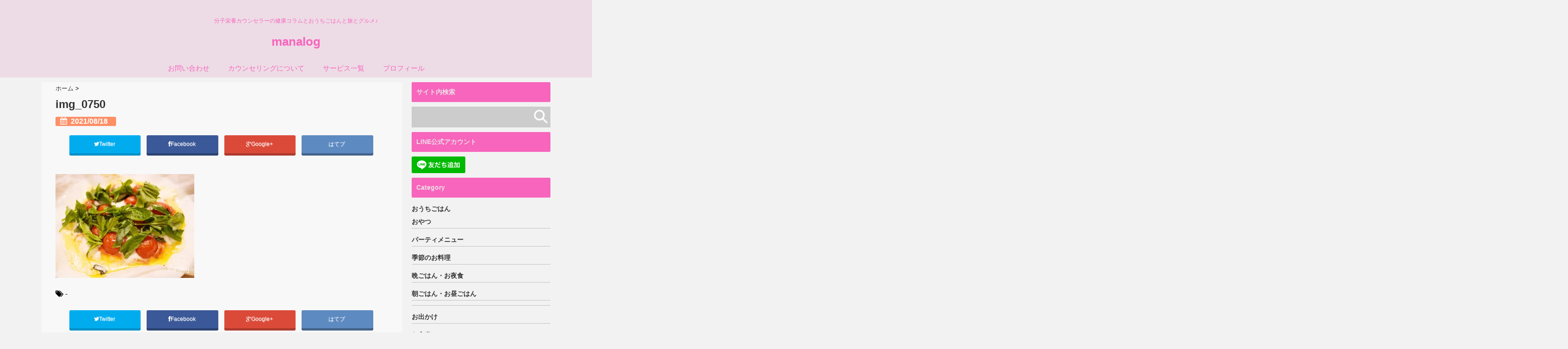

--- FILE ---
content_type: text/html; charset=UTF-8
request_url: https://mana-planet.com/dinner-2021aug15/img_0750/
body_size: 16307
content:
<!DOCTYPE html>
<!--[if lt IE 7]> <html class="ie6" dir="ltr" lang="ja" prefix="og: https://ogp.me/ns#"> <![endif]-->
<!--[if IE 7]> <html class="i7" dir="ltr" lang="ja" prefix="og: https://ogp.me/ns#"> <![endif]-->
<!--[if IE 8]> <html class="ie" dir="ltr" lang="ja" prefix="og: https://ogp.me/ns#"> <![endif]-->
<!--[if gt IE 8]><!--> <html dir="ltr" lang="ja" prefix="og: https://ogp.me/ns#"> <!--<![endif]-->
<head>
	<!-- Google Tag Manager -->
<script>(function(w,d,s,l,i){w[l]=w[l]||[];w[l].push({'gtm.start':
new Date().getTime(),event:'gtm.js'});var f=d.getElementsByTagName(s)[0],
j=d.createElement(s),dl=l!='dataLayer'?'&l='+l:'';j.async=true;j.src=
'https://www.googletagmanager.com/gtm.js?id='+i+dl;f.parentNode.insertBefore(j,f);
})(window,document,'script','dataLayer','GTM-N9PDWPH');</script>
<!-- End Google Tag Manager -->
	<script async src="//pagead2.googlesyndication.com/pagead/js/adsbygoogle.js"></script>
<script>
     (adsbygoogle = window.adsbygoogle || []).push({
          google_ad_client: "ca-pub-4808122680325123",
          enable_page_level_ads: true
     });
</script>
<meta charset="UTF-8" />
<meta name="viewport" content="width=device-width,initial-scale=1.0,user-scalable=no">
<meta name="format-detection" content="telephone=no" />

<link rel="stylesheet" href="https://mana-planet.com/wp-content/themes/giraffe/css/normalize.css">
<link rel="stylesheet" href="https://mana-planet.com/wp-content/themes/giraffe-child/style.css" type="text/css" media="screen" />
<link rel="alternate" type="application/rss+xml" title="manalog RSS Feed" href="https://mana-planet.com/feed/" />
<link rel="pingback" href="https://mana-planet.com/xmlrpc.php" />
<link href="//netdna.bootstrapcdn.com/font-awesome/4.0.3/css/font-awesome.css" rel="stylesheet">
<link rel="stylesheet" type="text/css" href="https://mana-planet.com/wp-content/themes/giraffe/css/animate.css">
<!--[if lt IE 9]>
<script src="https://css3-mediaqueries-js.googlecode.com/svn/trunk/css3-mediaqueries.js"></script>
<script src="https://mana-planet.com/wp-content/themes/giraffe/js/html5shiv.js"></script>
<![endif]-->

		<!-- All in One SEO 4.7.6 - aioseo.com -->
		<title>img_0750 | manalog</title>
	<meta name="robots" content="max-snippet:-1, max-image-preview:large, max-video-preview:-1" />
	<meta name="author" content="mana"/>
	<link rel="canonical" href="https://mana-planet.com/dinner-2021aug15/img_0750/" />
	<meta name="generator" content="All in One SEO (AIOSEO) 4.7.6" />
		<meta property="og:locale" content="ja_JP" />
		<meta property="og:site_name" content="manalog" />
		<meta property="og:type" content="article" />
		<meta property="og:title" content="img_0750 | manalog" />
		<meta property="og:url" content="https://mana-planet.com/dinner-2021aug15/img_0750/" />
		<meta property="article:published_time" content="2021-08-18T07:20:41+00:00" />
		<meta property="article:modified_time" content="2021-08-18T08:03:13+00:00" />
		<meta name="twitter:card" content="summary_large_image" />
		<meta name="twitter:title" content="img_0750 | manalog" />
		<meta name="google" content="nositelinkssearchbox" />
		<script type="application/ld+json" class="aioseo-schema">
			{"@context":"https:\/\/schema.org","@graph":[{"@type":"BreadcrumbList","@id":"https:\/\/mana-planet.com\/dinner-2021aug15\/img_0750\/#breadcrumblist","itemListElement":[{"@type":"ListItem","@id":"https:\/\/mana-planet.com\/#listItem","position":1,"name":"\u5bb6","item":"https:\/\/mana-planet.com\/","nextItem":{"@type":"ListItem","@id":"https:\/\/mana-planet.com\/dinner-2021aug15\/img_0750\/#listItem","name":"img_0750"}},{"@type":"ListItem","@id":"https:\/\/mana-planet.com\/dinner-2021aug15\/img_0750\/#listItem","position":2,"name":"img_0750","previousItem":{"@type":"ListItem","@id":"https:\/\/mana-planet.com\/#listItem","name":"\u5bb6"}}]},{"@type":"ItemPage","@id":"https:\/\/mana-planet.com\/dinner-2021aug15\/img_0750\/#itempage","url":"https:\/\/mana-planet.com\/dinner-2021aug15\/img_0750\/","name":"img_0750 | manalog","inLanguage":"ja","isPartOf":{"@id":"https:\/\/mana-planet.com\/#website"},"breadcrumb":{"@id":"https:\/\/mana-planet.com\/dinner-2021aug15\/img_0750\/#breadcrumblist"},"author":{"@id":"https:\/\/mana-planet.com\/author\/manaplanets\/#author"},"creator":{"@id":"https:\/\/mana-planet.com\/author\/manaplanets\/#author"},"datePublished":"2021-08-18T16:20:41+09:00","dateModified":"2021-08-18T17:03:13+09:00"},{"@type":"Organization","@id":"https:\/\/mana-planet.com\/#organization","name":"manalog","description":"\u5206\u5b50\u6804\u990a\u30ab\u30a6\u30f3\u30bb\u30e9\u30fc\u306e\u5065\u5eb7\u30b3\u30e9\u30e0\u3068\u304a\u3046\u3061\u3054\u306f\u3093\u3068\u65c5\u3068\u30b0\u30eb\u30e1\u266a","url":"https:\/\/mana-planet.com\/"},{"@type":"Person","@id":"https:\/\/mana-planet.com\/author\/manaplanets\/#author","url":"https:\/\/mana-planet.com\/author\/manaplanets\/","name":"mana","image":{"@type":"ImageObject","@id":"https:\/\/mana-planet.com\/dinner-2021aug15\/img_0750\/#authorImage","url":"https:\/\/secure.gravatar.com\/avatar\/31b7d40ec92762af595e759cb24a588c?s=96&d=mm&r=g","width":96,"height":96,"caption":"mana"}},{"@type":"WebSite","@id":"https:\/\/mana-planet.com\/#website","url":"https:\/\/mana-planet.com\/","name":"manalog","description":"\u5206\u5b50\u6804\u990a\u30ab\u30a6\u30f3\u30bb\u30e9\u30fc\u306e\u5065\u5eb7\u30b3\u30e9\u30e0\u3068\u304a\u3046\u3061\u3054\u306f\u3093\u3068\u65c5\u3068\u30b0\u30eb\u30e1\u266a","inLanguage":"ja","publisher":{"@id":"https:\/\/mana-planet.com\/#organization"}}]}
		</script>
		<!-- All in One SEO -->

<link rel='dns-prefetch' href='//webfonts.xserver.jp' />
<link rel='dns-prefetch' href='//ajax.googleapis.com' />
<link rel='dns-prefetch' href='//secure.gravatar.com' />
<link rel='dns-prefetch' href='//www.googletagmanager.com' />
<link rel='dns-prefetch' href='//stats.wp.com' />
<link rel='dns-prefetch' href='//v0.wordpress.com' />
<link rel='dns-prefetch' href='//widgets.wp.com' />
<link rel='dns-prefetch' href='//s0.wp.com' />
<link rel='dns-prefetch' href='//0.gravatar.com' />
<link rel='dns-prefetch' href='//1.gravatar.com' />
<link rel='dns-prefetch' href='//2.gravatar.com' />
<link rel='dns-prefetch' href='//i0.wp.com' />
<link rel='dns-prefetch' href='//c0.wp.com' />
<link rel='dns-prefetch' href='//pagead2.googlesyndication.com' />
<script type="text/javascript">
/* <![CDATA[ */
window._wpemojiSettings = {"baseUrl":"https:\/\/s.w.org\/images\/core\/emoji\/15.0.3\/72x72\/","ext":".png","svgUrl":"https:\/\/s.w.org\/images\/core\/emoji\/15.0.3\/svg\/","svgExt":".svg","source":{"concatemoji":"https:\/\/mana-planet.com\/wp-includes\/js\/wp-emoji-release.min.js?ver=6.5.7"}};
/*! This file is auto-generated */
!function(i,n){var o,s,e;function c(e){try{var t={supportTests:e,timestamp:(new Date).valueOf()};sessionStorage.setItem(o,JSON.stringify(t))}catch(e){}}function p(e,t,n){e.clearRect(0,0,e.canvas.width,e.canvas.height),e.fillText(t,0,0);var t=new Uint32Array(e.getImageData(0,0,e.canvas.width,e.canvas.height).data),r=(e.clearRect(0,0,e.canvas.width,e.canvas.height),e.fillText(n,0,0),new Uint32Array(e.getImageData(0,0,e.canvas.width,e.canvas.height).data));return t.every(function(e,t){return e===r[t]})}function u(e,t,n){switch(t){case"flag":return n(e,"\ud83c\udff3\ufe0f\u200d\u26a7\ufe0f","\ud83c\udff3\ufe0f\u200b\u26a7\ufe0f")?!1:!n(e,"\ud83c\uddfa\ud83c\uddf3","\ud83c\uddfa\u200b\ud83c\uddf3")&&!n(e,"\ud83c\udff4\udb40\udc67\udb40\udc62\udb40\udc65\udb40\udc6e\udb40\udc67\udb40\udc7f","\ud83c\udff4\u200b\udb40\udc67\u200b\udb40\udc62\u200b\udb40\udc65\u200b\udb40\udc6e\u200b\udb40\udc67\u200b\udb40\udc7f");case"emoji":return!n(e,"\ud83d\udc26\u200d\u2b1b","\ud83d\udc26\u200b\u2b1b")}return!1}function f(e,t,n){var r="undefined"!=typeof WorkerGlobalScope&&self instanceof WorkerGlobalScope?new OffscreenCanvas(300,150):i.createElement("canvas"),a=r.getContext("2d",{willReadFrequently:!0}),o=(a.textBaseline="top",a.font="600 32px Arial",{});return e.forEach(function(e){o[e]=t(a,e,n)}),o}function t(e){var t=i.createElement("script");t.src=e,t.defer=!0,i.head.appendChild(t)}"undefined"!=typeof Promise&&(o="wpEmojiSettingsSupports",s=["flag","emoji"],n.supports={everything:!0,everythingExceptFlag:!0},e=new Promise(function(e){i.addEventListener("DOMContentLoaded",e,{once:!0})}),new Promise(function(t){var n=function(){try{var e=JSON.parse(sessionStorage.getItem(o));if("object"==typeof e&&"number"==typeof e.timestamp&&(new Date).valueOf()<e.timestamp+604800&&"object"==typeof e.supportTests)return e.supportTests}catch(e){}return null}();if(!n){if("undefined"!=typeof Worker&&"undefined"!=typeof OffscreenCanvas&&"undefined"!=typeof URL&&URL.createObjectURL&&"undefined"!=typeof Blob)try{var e="postMessage("+f.toString()+"("+[JSON.stringify(s),u.toString(),p.toString()].join(",")+"));",r=new Blob([e],{type:"text/javascript"}),a=new Worker(URL.createObjectURL(r),{name:"wpTestEmojiSupports"});return void(a.onmessage=function(e){c(n=e.data),a.terminate(),t(n)})}catch(e){}c(n=f(s,u,p))}t(n)}).then(function(e){for(var t in e)n.supports[t]=e[t],n.supports.everything=n.supports.everything&&n.supports[t],"flag"!==t&&(n.supports.everythingExceptFlag=n.supports.everythingExceptFlag&&n.supports[t]);n.supports.everythingExceptFlag=n.supports.everythingExceptFlag&&!n.supports.flag,n.DOMReady=!1,n.readyCallback=function(){n.DOMReady=!0}}).then(function(){return e}).then(function(){var e;n.supports.everything||(n.readyCallback(),(e=n.source||{}).concatemoji?t(e.concatemoji):e.wpemoji&&e.twemoji&&(t(e.twemoji),t(e.wpemoji)))}))}((window,document),window._wpemojiSettings);
/* ]]> */
</script>
<style id='wp-emoji-styles-inline-css' type='text/css'>

	img.wp-smiley, img.emoji {
		display: inline !important;
		border: none !important;
		box-shadow: none !important;
		height: 1em !important;
		width: 1em !important;
		margin: 0 0.07em !important;
		vertical-align: -0.1em !important;
		background: none !important;
		padding: 0 !important;
	}
</style>
<link rel='stylesheet' id='wp-block-library-css' href='https://c0.wp.com/c/6.5.7/wp-includes/css/dist/block-library/style.min.css' type='text/css' media='all' />
<link rel='stylesheet' id='mediaelement-css' href='https://c0.wp.com/c/6.5.7/wp-includes/js/mediaelement/mediaelementplayer-legacy.min.css' type='text/css' media='all' />
<link rel='stylesheet' id='wp-mediaelement-css' href='https://c0.wp.com/c/6.5.7/wp-includes/js/mediaelement/wp-mediaelement.min.css' type='text/css' media='all' />
<style id='jetpack-sharing-buttons-style-inline-css' type='text/css'>
.jetpack-sharing-buttons__services-list{display:flex;flex-direction:row;flex-wrap:wrap;gap:0;list-style-type:none;margin:5px;padding:0}.jetpack-sharing-buttons__services-list.has-small-icon-size{font-size:12px}.jetpack-sharing-buttons__services-list.has-normal-icon-size{font-size:16px}.jetpack-sharing-buttons__services-list.has-large-icon-size{font-size:24px}.jetpack-sharing-buttons__services-list.has-huge-icon-size{font-size:36px}@media print{.jetpack-sharing-buttons__services-list{display:none!important}}.editor-styles-wrapper .wp-block-jetpack-sharing-buttons{gap:0;padding-inline-start:0}ul.jetpack-sharing-buttons__services-list.has-background{padding:1.25em 2.375em}
</style>
<style id='classic-theme-styles-inline-css' type='text/css'>
/*! This file is auto-generated */
.wp-block-button__link{color:#fff;background-color:#32373c;border-radius:9999px;box-shadow:none;text-decoration:none;padding:calc(.667em + 2px) calc(1.333em + 2px);font-size:1.125em}.wp-block-file__button{background:#32373c;color:#fff;text-decoration:none}
</style>
<style id='global-styles-inline-css' type='text/css'>
body{--wp--preset--color--black: #000000;--wp--preset--color--cyan-bluish-gray: #abb8c3;--wp--preset--color--white: #ffffff;--wp--preset--color--pale-pink: #f78da7;--wp--preset--color--vivid-red: #cf2e2e;--wp--preset--color--luminous-vivid-orange: #ff6900;--wp--preset--color--luminous-vivid-amber: #fcb900;--wp--preset--color--light-green-cyan: #7bdcb5;--wp--preset--color--vivid-green-cyan: #00d084;--wp--preset--color--pale-cyan-blue: #8ed1fc;--wp--preset--color--vivid-cyan-blue: #0693e3;--wp--preset--color--vivid-purple: #9b51e0;--wp--preset--gradient--vivid-cyan-blue-to-vivid-purple: linear-gradient(135deg,rgba(6,147,227,1) 0%,rgb(155,81,224) 100%);--wp--preset--gradient--light-green-cyan-to-vivid-green-cyan: linear-gradient(135deg,rgb(122,220,180) 0%,rgb(0,208,130) 100%);--wp--preset--gradient--luminous-vivid-amber-to-luminous-vivid-orange: linear-gradient(135deg,rgba(252,185,0,1) 0%,rgba(255,105,0,1) 100%);--wp--preset--gradient--luminous-vivid-orange-to-vivid-red: linear-gradient(135deg,rgba(255,105,0,1) 0%,rgb(207,46,46) 100%);--wp--preset--gradient--very-light-gray-to-cyan-bluish-gray: linear-gradient(135deg,rgb(238,238,238) 0%,rgb(169,184,195) 100%);--wp--preset--gradient--cool-to-warm-spectrum: linear-gradient(135deg,rgb(74,234,220) 0%,rgb(151,120,209) 20%,rgb(207,42,186) 40%,rgb(238,44,130) 60%,rgb(251,105,98) 80%,rgb(254,248,76) 100%);--wp--preset--gradient--blush-light-purple: linear-gradient(135deg,rgb(255,206,236) 0%,rgb(152,150,240) 100%);--wp--preset--gradient--blush-bordeaux: linear-gradient(135deg,rgb(254,205,165) 0%,rgb(254,45,45) 50%,rgb(107,0,62) 100%);--wp--preset--gradient--luminous-dusk: linear-gradient(135deg,rgb(255,203,112) 0%,rgb(199,81,192) 50%,rgb(65,88,208) 100%);--wp--preset--gradient--pale-ocean: linear-gradient(135deg,rgb(255,245,203) 0%,rgb(182,227,212) 50%,rgb(51,167,181) 100%);--wp--preset--gradient--electric-grass: linear-gradient(135deg,rgb(202,248,128) 0%,rgb(113,206,126) 100%);--wp--preset--gradient--midnight: linear-gradient(135deg,rgb(2,3,129) 0%,rgb(40,116,252) 100%);--wp--preset--font-size--small: 13px;--wp--preset--font-size--medium: 20px;--wp--preset--font-size--large: 36px;--wp--preset--font-size--x-large: 42px;--wp--preset--spacing--20: 0.44rem;--wp--preset--spacing--30: 0.67rem;--wp--preset--spacing--40: 1rem;--wp--preset--spacing--50: 1.5rem;--wp--preset--spacing--60: 2.25rem;--wp--preset--spacing--70: 3.38rem;--wp--preset--spacing--80: 5.06rem;--wp--preset--shadow--natural: 6px 6px 9px rgba(0, 0, 0, 0.2);--wp--preset--shadow--deep: 12px 12px 50px rgba(0, 0, 0, 0.4);--wp--preset--shadow--sharp: 6px 6px 0px rgba(0, 0, 0, 0.2);--wp--preset--shadow--outlined: 6px 6px 0px -3px rgba(255, 255, 255, 1), 6px 6px rgba(0, 0, 0, 1);--wp--preset--shadow--crisp: 6px 6px 0px rgba(0, 0, 0, 1);}:where(.is-layout-flex){gap: 0.5em;}:where(.is-layout-grid){gap: 0.5em;}body .is-layout-flex{display: flex;}body .is-layout-flex{flex-wrap: wrap;align-items: center;}body .is-layout-flex > *{margin: 0;}body .is-layout-grid{display: grid;}body .is-layout-grid > *{margin: 0;}:where(.wp-block-columns.is-layout-flex){gap: 2em;}:where(.wp-block-columns.is-layout-grid){gap: 2em;}:where(.wp-block-post-template.is-layout-flex){gap: 1.25em;}:where(.wp-block-post-template.is-layout-grid){gap: 1.25em;}.has-black-color{color: var(--wp--preset--color--black) !important;}.has-cyan-bluish-gray-color{color: var(--wp--preset--color--cyan-bluish-gray) !important;}.has-white-color{color: var(--wp--preset--color--white) !important;}.has-pale-pink-color{color: var(--wp--preset--color--pale-pink) !important;}.has-vivid-red-color{color: var(--wp--preset--color--vivid-red) !important;}.has-luminous-vivid-orange-color{color: var(--wp--preset--color--luminous-vivid-orange) !important;}.has-luminous-vivid-amber-color{color: var(--wp--preset--color--luminous-vivid-amber) !important;}.has-light-green-cyan-color{color: var(--wp--preset--color--light-green-cyan) !important;}.has-vivid-green-cyan-color{color: var(--wp--preset--color--vivid-green-cyan) !important;}.has-pale-cyan-blue-color{color: var(--wp--preset--color--pale-cyan-blue) !important;}.has-vivid-cyan-blue-color{color: var(--wp--preset--color--vivid-cyan-blue) !important;}.has-vivid-purple-color{color: var(--wp--preset--color--vivid-purple) !important;}.has-black-background-color{background-color: var(--wp--preset--color--black) !important;}.has-cyan-bluish-gray-background-color{background-color: var(--wp--preset--color--cyan-bluish-gray) !important;}.has-white-background-color{background-color: var(--wp--preset--color--white) !important;}.has-pale-pink-background-color{background-color: var(--wp--preset--color--pale-pink) !important;}.has-vivid-red-background-color{background-color: var(--wp--preset--color--vivid-red) !important;}.has-luminous-vivid-orange-background-color{background-color: var(--wp--preset--color--luminous-vivid-orange) !important;}.has-luminous-vivid-amber-background-color{background-color: var(--wp--preset--color--luminous-vivid-amber) !important;}.has-light-green-cyan-background-color{background-color: var(--wp--preset--color--light-green-cyan) !important;}.has-vivid-green-cyan-background-color{background-color: var(--wp--preset--color--vivid-green-cyan) !important;}.has-pale-cyan-blue-background-color{background-color: var(--wp--preset--color--pale-cyan-blue) !important;}.has-vivid-cyan-blue-background-color{background-color: var(--wp--preset--color--vivid-cyan-blue) !important;}.has-vivid-purple-background-color{background-color: var(--wp--preset--color--vivid-purple) !important;}.has-black-border-color{border-color: var(--wp--preset--color--black) !important;}.has-cyan-bluish-gray-border-color{border-color: var(--wp--preset--color--cyan-bluish-gray) !important;}.has-white-border-color{border-color: var(--wp--preset--color--white) !important;}.has-pale-pink-border-color{border-color: var(--wp--preset--color--pale-pink) !important;}.has-vivid-red-border-color{border-color: var(--wp--preset--color--vivid-red) !important;}.has-luminous-vivid-orange-border-color{border-color: var(--wp--preset--color--luminous-vivid-orange) !important;}.has-luminous-vivid-amber-border-color{border-color: var(--wp--preset--color--luminous-vivid-amber) !important;}.has-light-green-cyan-border-color{border-color: var(--wp--preset--color--light-green-cyan) !important;}.has-vivid-green-cyan-border-color{border-color: var(--wp--preset--color--vivid-green-cyan) !important;}.has-pale-cyan-blue-border-color{border-color: var(--wp--preset--color--pale-cyan-blue) !important;}.has-vivid-cyan-blue-border-color{border-color: var(--wp--preset--color--vivid-cyan-blue) !important;}.has-vivid-purple-border-color{border-color: var(--wp--preset--color--vivid-purple) !important;}.has-vivid-cyan-blue-to-vivid-purple-gradient-background{background: var(--wp--preset--gradient--vivid-cyan-blue-to-vivid-purple) !important;}.has-light-green-cyan-to-vivid-green-cyan-gradient-background{background: var(--wp--preset--gradient--light-green-cyan-to-vivid-green-cyan) !important;}.has-luminous-vivid-amber-to-luminous-vivid-orange-gradient-background{background: var(--wp--preset--gradient--luminous-vivid-amber-to-luminous-vivid-orange) !important;}.has-luminous-vivid-orange-to-vivid-red-gradient-background{background: var(--wp--preset--gradient--luminous-vivid-orange-to-vivid-red) !important;}.has-very-light-gray-to-cyan-bluish-gray-gradient-background{background: var(--wp--preset--gradient--very-light-gray-to-cyan-bluish-gray) !important;}.has-cool-to-warm-spectrum-gradient-background{background: var(--wp--preset--gradient--cool-to-warm-spectrum) !important;}.has-blush-light-purple-gradient-background{background: var(--wp--preset--gradient--blush-light-purple) !important;}.has-blush-bordeaux-gradient-background{background: var(--wp--preset--gradient--blush-bordeaux) !important;}.has-luminous-dusk-gradient-background{background: var(--wp--preset--gradient--luminous-dusk) !important;}.has-pale-ocean-gradient-background{background: var(--wp--preset--gradient--pale-ocean) !important;}.has-electric-grass-gradient-background{background: var(--wp--preset--gradient--electric-grass) !important;}.has-midnight-gradient-background{background: var(--wp--preset--gradient--midnight) !important;}.has-small-font-size{font-size: var(--wp--preset--font-size--small) !important;}.has-medium-font-size{font-size: var(--wp--preset--font-size--medium) !important;}.has-large-font-size{font-size: var(--wp--preset--font-size--large) !important;}.has-x-large-font-size{font-size: var(--wp--preset--font-size--x-large) !important;}
.wp-block-navigation a:where(:not(.wp-element-button)){color: inherit;}
:where(.wp-block-post-template.is-layout-flex){gap: 1.25em;}:where(.wp-block-post-template.is-layout-grid){gap: 1.25em;}
:where(.wp-block-columns.is-layout-flex){gap: 2em;}:where(.wp-block-columns.is-layout-grid){gap: 2em;}
.wp-block-pullquote{font-size: 1.5em;line-height: 1.6;}
</style>
<link rel='stylesheet' id='contact-form-7-css' href='https://mana-planet.com/wp-content/plugins/contact-form-7/includes/css/styles.css?ver=5.9.6' type='text/css' media='all' />
<link rel='stylesheet' id='jetpack_css-css' href='https://c0.wp.com/p/jetpack/13.6.1/css/jetpack.css' type='text/css' media='all' />
<script type="text/javascript" src="//ajax.googleapis.com/ajax/libs/jquery/1.11.1/jquery.min.js?ver=6.5.7" id="jquery-js"></script>
<script type="text/javascript" src="//webfonts.xserver.jp/js/xserverv3.js?fadein=0&amp;ver=2.0.8" id="typesquare_std-js"></script>

<!-- Site Kit によって追加された Google タグ（gtag.js）スニペット -->

<!-- Google アナリティクス スニペット (Site Kit が追加) -->
<script type="text/javascript" src="https://www.googletagmanager.com/gtag/js?id=G-C8SC9Z1E65" id="google_gtagjs-js" async></script>
<script type="text/javascript" id="google_gtagjs-js-after">
/* <![CDATA[ */
window.dataLayer = window.dataLayer || [];function gtag(){dataLayer.push(arguments);}
gtag("set","linker",{"domains":["mana-planet.com"]});
gtag("js", new Date());
gtag("set", "developer_id.dZTNiMT", true);
gtag("config", "G-C8SC9Z1E65");
/* ]]> */
</script>

<!-- Site Kit によって追加された終了 Google タグ（gtag.js）スニペット -->
<link rel="https://api.w.org/" href="https://mana-planet.com/wp-json/" /><link rel="alternate" type="application/json" href="https://mana-planet.com/wp-json/wp/v2/media/31308" /><link rel='shortlink' href='https://wp.me/a99RDD-88Y' />
<link rel="alternate" type="application/json+oembed" href="https://mana-planet.com/wp-json/oembed/1.0/embed?url=https%3A%2F%2Fmana-planet.com%2Fdinner-2021aug15%2Fimg_0750%2F" />
<link rel="alternate" type="text/xml+oembed" href="https://mana-planet.com/wp-json/oembed/1.0/embed?url=https%3A%2F%2Fmana-planet.com%2Fdinner-2021aug15%2Fimg_0750%2F&#038;format=xml" />
<meta name="generator" content="Site Kit by Google 1.144.0" />	<style>img#wpstats{display:none}</style>
		<style type="text/css">
/*グループ1
------------------------------------------------------------*/
/*ブログタイトル*/
header .sitename a {
 color: #f765bc;
}
/* メニュー */
nav li a {
 color: #f765bc;
}
/*キャプション */

header h1 {
 color: #f765bc;
}
header .descr {
 color: #f765bc;
}
/* アコーディオン */
#s-navi dt.trigger .op {
	color: #f765bc;
}
.acordion_tree li a {
	color: #f765bc;
}





/*------------------------------------------------------------
 グループ2
------------------------------------------------------------*/
/* 中見出しの背景色 */
h2 {
 background: #f765bc;
}

/*小見出し*/
.post h3 {
 border-color: #f765bc ;
}

/* サイドバーの背景色　*/
#side aside h4 {
 background: #f765bc;
}

/* 記事タイトル下の線 */
.blogbox {
 border-top-color: #f765bc;
 border-bottom-color: #f765bc;
}

/*------------------------------------------------------------
 グループ3
------------------------------------------------------------*/
/* 中見出しの文字色 */
h2 {
 color: #eddce6;
}

/* サイド見出しの文字色 */
aside h4 {
 color: #eddce6;
}
/* サイドバーの文字色　*/
#side aside h4 {
 color: #eddce6;
}


/*----------------------------------------------------------
 グループ4
------------------------------------------------------------*/

/*ヘッダーの背景色
------------------------------------------------------------*/
#header-upper-area {
	background: #eddce6;
}



/*ナビゲーションの背景色
------------------------------------------------------------*/
#navi-large-area{
	background:#eddce6;
}
#accordion{
	background:#eddce6;
}




/*----------------------------------------------------------
 グループ5
------------------------------------------------------------*/

/* フッターの背景色 */
#footer {
 background: #f765bc;
}
/* CTAの背景色　*/
#cta-area{
 background: #f765bc;
}

/* CTAのボーダーカラー　*/
#cta-area {
 border-color: #f765bc;
}



/*----------------------------------------------------------
 グループ6
------------------------------------------------------------*/

/* フッターの文字色 */
footer h4 a {
	color:#eddce6;
}
footer h4 p{
	color:#eddce6;
}
#footer h3 {
	color:#eddce6;
}
#footer .copy {
	color:#eddce6;
}
#footer p {
	color: #eddce6;
}
#footer_w a {
	color: #eddce6;
}
#footer_w h4 {
color: #eddce6;
}

</style>

<!-- Site Kit が追加した Google AdSense メタタグ -->
<meta name="google-adsense-platform-account" content="ca-host-pub-2644536267352236">
<meta name="google-adsense-platform-domain" content="sitekit.withgoogle.com">
<!-- Site Kit が追加した End Google AdSense メタタグ -->
<style type="text/css">.broken_link, a.broken_link {
	text-decoration: line-through;
}</style><link rel="amphtml" href="https://mana-planet.com/dinner-2021aug15/img_0750/?amp">
<!-- Google AdSense スニペット (Site Kit が追加) -->
<script type="text/javascript" async="async" src="https://pagead2.googlesyndication.com/pagead/js/adsbygoogle.js?client=ca-pub-4808122680325123&amp;host=ca-host-pub-2644536267352236" crossorigin="anonymous"></script>

<!-- (ここまで) Google AdSense スニペット (Site Kit が追加) -->
<link rel="icon" href="https://i0.wp.com/mana-planet.com/wp-content/uploads/2019/05/cropped-サイトアイコン-2.jpg?fit=32%2C32&#038;ssl=1" sizes="32x32" />
<link rel="icon" href="https://i0.wp.com/mana-planet.com/wp-content/uploads/2019/05/cropped-サイトアイコン-2.jpg?fit=192%2C192&#038;ssl=1" sizes="192x192" />
<link rel="apple-touch-icon" href="https://i0.wp.com/mana-planet.com/wp-content/uploads/2019/05/cropped-サイトアイコン-2.jpg?fit=180%2C180&#038;ssl=1" />
<meta name="msapplication-TileImage" content="https://i0.wp.com/mana-planet.com/wp-content/uploads/2019/05/cropped-サイトアイコン-2.jpg?fit=270%2C270&#038;ssl=1" />


<!-- トップページの記事一覧の全体をクリックさせる -->
<script>
(function($){
  $(function(){
    $('#topnews dl.clearfix').click(function(){
        window.location = $(this).data('href');
    });
  });
})(jQuery);
</script>

</head>


<body class="attachment attachment-template-default single single-attachment postid-31308 attachmentid-31308 attachment-jpeg">
	<!-- Google Tag Manager (noscript) -->
<noscript><iframe src="https://www.googletagmanager.com/ns.html?id=GTM-N9PDWPH"
height="0" width="0" style="display:none;visibility:hidden"></iframe></noscript>
<!-- End Google Tag Manager (noscript) -->
<div id="header-upper-area">


<!-- アコーディオン -->
	<div id="accordion">
		<div text align="center">

<nav id="s-navi" class="pcnone">
  <dl class="acordion">
    <dt class="trigger">
      <p><font size="5"><span class="op"><i class="fa fa-bars"></i>&nbsp; MENU</span></font></p>
    </dt>
    <dd class="acordion_tree">
      <ul>
        <div class="menu"><ul>
<li class="page_item page-item-11"><a href="https://mana-planet.com/contact/">お問い合わせ</a></li>
<li class="page_item page-item-28212"><a href="https://mana-planet.com/counselling/">カウンセリングについて</a></li>
<li class="page_item page-item-32034"><a href="https://mana-planet.com/services/">サービス一覧</a></li>
<li class="page_item page-item-28253"><a href="https://mana-planet.com/profile/">プロフィール</a></li>
</ul></div>
      </ul>
  			<div class="clear">
			</div>
    </dd>
  </dl>
</nav>
		</div>
	</div>
<!-- /アコーディオン -->

<header> 




<!-- ヘッダーのロゴ＆メニューエリア -->
		
<div id="logo-area">


<!-- ロゴ又はブログ名エリア -->
			 <div id="logo">
 
<!-- キャプション -->
    <p class="descr">
    分子栄養カウンセラーの健康コラムとおうちごはんと旅とグルメ♪  </p>
  
 <!-- ロゴ又はブログ名 -->
  <p class="sitename"><a href="https://mana-planet.com/">
        manalog        </a></p>


 		
 <!-- /ロゴ又はブログ名エリア -->
		</div>

<!-- ヘッダーのロゴ＆メニューエリアここまで -->
 <div class="clear"></div>
</div>

<!--ナビメニュー-->
<div id="navi-large-area" >
<div id="navi-area">
  <nav id="main-navigation" class="smanone clearfix">
<div class="menu"><ul>
<li class="page_item page-item-11"><a href="https://mana-planet.com/contact/">お問い合わせ</a></li>
<li class="page_item page-item-28212"><a href="https://mana-planet.com/counselling/">カウンセリングについて</a></li>
<li class="page_item page-item-32034"><a href="https://mana-planet.com/services/">サービス一覧</a></li>
<li class="page_item page-item-28253"><a href="https://mana-planet.com/profile/">プロフィール</a></li>
</ul></div>
</nav>
<script type='text/javascript'>
jQuery(function(){
jQuery("#main-navigation li").hover(
function(){
jQuery(">ul:not(:animated)",this).slideDown(120);
},
function(){
jQuery(">ul",this).slideUp(120);
});
});
jQuery(function(){
jQuery("#xs-menu-btn").on("click", function() {
jQuery("#xs-navigation").slideToggle();
});
});
</script>
</div>

 
<!--/ナビメニュー-->

<!--ヘッダー画像-->
  <!-- /ヘッダー画像 --> 
</div>   
</div>
</header>

<div id="wrapper">
<div id="content" class="clearfix">
  <div id="contentInner">
    <main>
      <article>
        <div class="post"> 
          <!--ぱんくず -->
          <div id="breadcrumb">
            <div itemscope itemtype="http://data-vocabulary.org/Breadcrumb"> <a href="https://mana-planet.com" itemprop="url"> <span itemprop="title">ホーム</span> </a> &gt; </div>
                                                                      </div>
          <!--/ ぱんくず --> 
          
          <!--ループ開始 -->
                    <h1 class="entry-title">
            img_0750          </h1>
          <div class="blogbox">
            <p><span class="kdate"><i class="fa fa-calendar"></i>&nbsp;
              <time class="entry-date" datetime="2021-08-18T16:20:41+09:00">
                2021/08/18              </time>
              &nbsp;
                            </span> </p>
          </div>

<!? ここからアイキャッチ画像 ?>
<div class=“post-thumbnail”>
  </div>
<!? ここまでアイキャッチ画像 ?>
<p></p>

<div class="share">

 

<div class="sns">
<ul class="clearfix">
<!--ツイートボタン-->
<li class="twitter"> 
<a href="http://twitter.com/intent/tweet?url=https%3A%2F%2Fmana-planet.com%2Fdinner-2021aug15%2Fimg_0750%2F&text=img_0750&via=【●ツイッターアカウント名（＠なし）●】&tw_p=tweetbutton"><i class="fa fa-twitter"></i>Twitter&nbsp;</a>
</li>

<!--Facebookボタン-->      
<li class="facebook">       
<a href="http://www.facebook.com/sharer.php?src=bm&u=https%3A%2F%2Fmana-planet.com%2Fdinner-2021aug15%2Fimg_0750%2F&t=img_0750" onclick="javascript:window.open(this.href, '', 'menubar=no,toolbar=no,resizable=yes,scrollbars=yes,height=300,width=600');return false;"><i class="fa fa-facebook"></i>Facebook&nbsp; </a>
</li>
      
<!--Google+1ボタン-->
<li class="googleplus">
<a href="https://plus.google.com/share?url=https%3A%2F%2Fmana-planet.com%2Fdinner-2021aug15%2Fimg_0750%2F" onclick="javascript:window.open(this.href, '', 'menubar=no,toolbar=no,resizable=yes,scrollbars=yes,height=600,width=500');return false;"><i class="fa fa-google-plus"></i>Google+&nbsp;</a>
</li>

<!--はてブボタン-->  
<li class="hatebu"> 
<a href="http://b.hatena.ne.jp/add?mode=confirm&url=https%3A%2F%2Fmana-planet.com%2Fdinner-2021aug15%2Fimg_0750%2F" onclick="javascript:window.open(this.href, '', 'menubar=no,toolbar=no,resizable=yes,scrollbars=yes,height=400,width=510');return false;" ><i class="fa fa-hatena"></i>はてブ&nbsp; </a>
</li>


</ul>  
</div>
</div>
<!? ここから記事上固定用 ?>
<div id="up-articles">
<div class="up-articles">
             <p></p>
          </div>
</div>
<!? ここまで記事上固定用 ?>
          <p class="attachment"><a href='https://i0.wp.com/mana-planet.com/wp-content/uploads/2021/08/img_0750.jpg?ssl=1'><img fetchpriority="high" decoding="async" width="300" height="225" src="https://i0.wp.com/mana-planet.com/wp-content/uploads/2021/08/img_0750.jpg?fit=300%2C225&amp;ssl=1" class="attachment-medium size-medium" alt="" srcset="https://i0.wp.com/mana-planet.com/wp-content/uploads/2021/08/img_0750.jpg?w=1439&amp;ssl=1 1439w, https://i0.wp.com/mana-planet.com/wp-content/uploads/2021/08/img_0750.jpg?resize=300%2C225&amp;ssl=1 300w, https://i0.wp.com/mana-planet.com/wp-content/uploads/2021/08/img_0750.jpg?resize=1024%2C769&amp;ssl=1 1024w, https://i0.wp.com/mana-planet.com/wp-content/uploads/2021/08/img_0750.jpg?resize=768%2C576&amp;ssl=1 768w" sizes="(max-width: 300px) 100vw, 300px" data-attachment-id="31308" data-permalink="https://mana-planet.com/dinner-2021aug15/img_0750/" data-orig-file="https://i0.wp.com/mana-planet.com/wp-content/uploads/2021/08/img_0750.jpg?fit=1439%2C1080&amp;ssl=1" data-orig-size="1439,1080" data-comments-opened="1" data-image-meta="{&quot;aperture&quot;:&quot;0&quot;,&quot;credit&quot;:&quot;&quot;,&quot;camera&quot;:&quot;&quot;,&quot;caption&quot;:&quot;&quot;,&quot;created_timestamp&quot;:&quot;0&quot;,&quot;copyright&quot;:&quot;&quot;,&quot;focal_length&quot;:&quot;0&quot;,&quot;iso&quot;:&quot;0&quot;,&quot;shutter_speed&quot;:&quot;0&quot;,&quot;title&quot;:&quot;&quot;,&quot;orientation&quot;:&quot;1&quot;}" data-image-title="img_0750" data-image-description="" data-image-caption="" data-medium-file="https://i0.wp.com/mana-planet.com/wp-content/uploads/2021/08/img_0750.jpg?fit=300%2C225&amp;ssl=1" data-large-file="https://i0.wp.com/mana-planet.com/wp-content/uploads/2021/08/img_0750.jpg?fit=1024%2C769&amp;ssl=1" tabindex="0" role="button" /></a></p>

<div style="font-size: 0px; height: 0px; line-height: 0px; margin: 0; padding: 0; clear: both;"></div>                    <p class="tagst"><i class="fa fa-tags"></i>&nbsp;-
                                  </p>
          <aside>


<div class="share">


 

<div class="sns">
<ul class="clearfix">
<!--ツイートボタン-->
<li class="twitter"> 
<a href="http://twitter.com/intent/tweet?url=https%3A%2F%2Fmana-planet.com%2Fdinner-2021aug15%2Fimg_0750%2F&text=img_0750&via=【●ツイッターアカウント名（＠なし）●】&tw_p=tweetbutton"><i class="fa fa-twitter"></i>Twitter&nbsp;</a>
</li>

<!--Facebookボタン-->      
<li class="facebook">       
<a href="http://www.facebook.com/sharer.php?src=bm&u=https%3A%2F%2Fmana-planet.com%2Fdinner-2021aug15%2Fimg_0750%2F&t=img_0750" onclick="javascript:window.open(this.href, '', 'menubar=no,toolbar=no,resizable=yes,scrollbars=yes,height=300,width=600');return false;"><i class="fa fa-facebook"></i>Facebook&nbsp; </a>
</li>
      
<!--Google+1ボタン-->
<li class="googleplus">
<a href="https://plus.google.com/share?url=https%3A%2F%2Fmana-planet.com%2Fdinner-2021aug15%2Fimg_0750%2F" onclick="javascript:window.open(this.href, '', 'menubar=no,toolbar=no,resizable=yes,scrollbars=yes,height=600,width=500');return false;"><i class="fa fa-google-plus"></i>Google+&nbsp;</a>
</li>

<!--はてブボタン-->  
<li class="hatebu"> 
<a href="http://b.hatena.ne.jp/add?mode=confirm&url=https%3A%2F%2Fmana-planet.com%2Fdinner-2021aug15%2Fimg_0750%2F" onclick="javascript:window.open(this.href, '', 'menubar=no,toolbar=no,resizable=yes,scrollbars=yes,height=400,width=510');return false;" ><i class="fa fa-hatena"></i>はてブ&nbsp; </a>
</li>

 <!--LINEボタン-->      
<li class="line">
<a href="http://line.me/R/msg/text/?img_0750%0Ahttps%3A%2F%2Fmana-planet.com%2Fdinner-2021aug15%2Fimg_0750%2F">LINE</a>
</li>       

<!--ポケットボタン-->      
<li class="pocket">
<a href="http://getpocket.com/edit?url=https%3A%2F%2Fmana-planet.com%2Fdinner-2021aug15%2Fimg_0750%2F&title=img_0750" target="blank">Pocket&nbsp; </a></li>

<!--RSSボタン-->
<li class="rss">
<a href="https://mana-planet.com/?feed=rss2"><i class="fa fa-rss"></i>RSS</a></li>

<!--feedlyボタン-->
<li class="feedly">
<a href="http://feedly.com/index.html#subscription%2Ffeed%2Fhttp%3A%2F%2F【●ドメイン名（例：junichi.com)●】%2Ffeed%2F"  target="blank"><i class="fa fa-rss"></i>feedly&nbsp; </a></li>    
</ul>  
</div>
</div>
<!? ここからCTA ?>
<div id="cta-area">
<div class="cta">
             <p></p>
          </div>
</div>
<!? ここまでCTA ?>
 <!-- スマホだけのアドセンス -->
      <!-- /スマホだけのアドセンス -->
<!? ここからGoogle Adsense横並び ?>
             <div class="clearfix" style="margin-bottom:20px;">
             <h4 style="text-align: center;"></h4>
             <div id="adsense-bottom">
             <div id="adsense-left">
                          
             </div>
             <div id="adsense-right">
                          </div>
             </div>
                       </div>
<!? ここまでGoogle Adsense横並び ?>

            
                        <!--ループ終了-->
            
            <div id="comments">
  	<div id="respond" class="comment-respond">
		<h3 id="reply-title" class="comment-reply-title">Message <small><a rel="nofollow" id="cancel-comment-reply-link" href="/dinner-2021aug15/img_0750/#respond" style="display:none;">コメントをキャンセル</a></small></h3><form action="https://mana-planet.com/wp-comments-post.php" method="post" id="commentform" class="comment-form"><p class="comment-notes"><span id="email-notes">メールアドレスが公開されることはありません。</span> <span class="required-field-message"><span class="required">※</span> が付いている欄は必須項目です</span></p><p class="comment-form-comment"><label for="comment">コメント <span class="required">※</span></label> <textarea id="comment" name="comment" cols="45" rows="8" maxlength="65525" required="required"></textarea></p><p class="comment-form-author"><label for="author">名前 <span class="required">※</span></label> <input id="author" name="author" type="text" value="" size="30" maxlength="245" autocomplete="name" required="required" /></p>
<p class="comment-form-email"><label for="email">メール <span class="required">※</span></label> <input id="email" name="email" type="text" value="" size="30" maxlength="100" aria-describedby="email-notes" autocomplete="email" required="required" /></p>
<p class="comment-form-url"><label for="url">サイト</label> <input id="url" name="url" type="text" value="" size="30" maxlength="200" autocomplete="url" /></p>
<p class="form-submit"><input name="submit" type="submit" id="submit" class="submit" value="コメントを送信" /> <input type='hidden' name='comment_post_ID' value='31308' id='comment_post_ID' />
<input type='hidden' name='comment_parent' id='comment_parent' value='0' />
</p><p style="display: none;"><input type="hidden" id="akismet_comment_nonce" name="akismet_comment_nonce" value="6e22952e09" /></p><p style="display: none !important;" class="akismet-fields-container" data-prefix="ak_"><label>&#916;<textarea name="ak_hp_textarea" cols="45" rows="8" maxlength="100"></textarea></label><input type="hidden" id="ak_js_1" name="ak_js" value="32"/><script>document.getElementById( "ak_js_1" ).setAttribute( "value", ( new Date() ).getTime() );</script></p></form>	</div><!-- #respond -->
	</div>
<!-- END singer -->            
            
            <!--ページナビ-->
            <div class="p-navi clearfix">
              <dl>
                                              </dl>
            </div>
          </aside>
        </div>
        <!--/post--> 
      </article>
    </main>
  </div>
  <!-- /#contentInner -->
  <div id="side">
<aside>

  <div id="mybox">
    <ul><li><h4 class="menu_underh2">サイト内検索</h4><div id="search">
  <form method="get" id="searchform" action="https://mana-planet.com/">
    <label class="hidden" for="s">
          </label>
    <input type="text" value=""  name="s" id="s" />
    <input type="image" src="https://mana-planet.com/wp-content/themes/giraffe/images/search.png" alt="検索" id="searchsubmit"  value="Search" />
  </form>
</div>
</li></ul><ul><li><h4 class="menu_underh2">LINE公式アカウント</h4><div class="textwidget custom-html-widget"><a href="https://lin.ee/iYO7jW7"><img height="36" border="0" src="https://i0.wp.com/scdn.line-apps.com/n/line_add_friends/btn/ja.png?fit=1090%2C36&#038;ssl=1" data-recalc-dims="1"></a></div></li></ul><ul><li><h4 class="menu_underh2">Category</h4>
			<ul>
					<li class="cat-item cat-item-2293"><a href="https://mana-planet.com/category/cooking/">おうちごはん</a>
<ul class='children'>
	<li class="cat-item cat-item-123"><a href="https://mana-planet.com/category/cooking/%e3%81%8a%e3%82%84%e3%81%a4/">おやつ</a>
</li>
	<li class="cat-item cat-item-289"><a href="https://mana-planet.com/category/cooking/homeparty/">パーティメニュー</a>
</li>
	<li class="cat-item cat-item-791"><a href="https://mana-planet.com/category/cooking/%e5%ad%a3%e7%af%80%e3%81%ae%e3%81%8a%e6%96%99%e7%90%86/">季節のお料理</a>
</li>
	<li class="cat-item cat-item-17"><a href="https://mana-planet.com/category/cooking/%e6%99%a9%e3%81%94%e3%81%af%e3%82%93%e3%83%bb%e3%81%8a%e5%a4%9c%e9%a3%9f/">晩ごはん・お夜食</a>
</li>
	<li class="cat-item cat-item-20"><a href="https://mana-planet.com/category/cooking/%e6%9c%9d%e3%81%94%e3%81%af%e3%82%93%e3%83%bb%e3%81%8a%e6%98%bc%e3%81%94%e3%81%af%e3%82%93/">朝ごはん・お昼ごはん</a>
</li>
</ul>
</li>
	<li class="cat-item cat-item-41"><a href="https://mana-planet.com/category/goingout/">お出かけ</a>
</li>
	<li class="cat-item cat-item-2"><a href="https://mana-planet.com/category/lunchbox/">お弁当</a>
</li>
	<li class="cat-item cat-item-2299"><a href="https://mana-planet.com/category/shopping/">お買い物</a>
<ul class='children'>
	<li class="cat-item cat-item-23"><a href="https://mana-planet.com/category/shopping/%e3%81%8a%e8%82%89%e3%83%bb%e3%81%8a%e9%ad%9a/">お肉・お魚</a>
</li>
	<li class="cat-item cat-item-56"><a href="https://mana-planet.com/category/shopping/%e3%81%8a%e9%85%92%e3%83%bb%e3%81%8a%e8%8c%b6%e3%83%bb%e9%a3%b2%e3%81%bf%e7%89%a9/">お酒・お茶・飲み物</a>
</li>
	<li class="cat-item cat-item-22"><a href="https://mana-planet.com/category/shopping/%e3%81%8a%e9%87%8e%e8%8f%9c%e3%83%bb%e3%83%95%e3%83%ab%e3%83%bc%e3%83%84%e3%83%bb%e3%81%8a%e7%b1%b3/">お野菜・フルーツ・お米</a>
</li>
	<li class="cat-item cat-item-2441"><a href="https://mana-planet.com/category/shopping/%e3%82%a2%e3%83%b3%e3%83%86%e3%83%8a%e3%82%b7%e3%83%a7%e3%83%83%e3%83%97/">アンテナショップ</a>
</li>
	<li class="cat-item cat-item-62"><a href="https://mana-planet.com/category/shopping/%e3%82%b9%e3%83%bc%e3%83%91%e3%83%bc%e3%83%bb%e8%a3%bd%e8%8f%93/">スーパー・製菓</a>
</li>
	<li class="cat-item cat-item-71"><a href="https://mana-planet.com/category/shopping/%e3%83%81%e3%83%bc%e3%82%ba%e3%83%bb%e3%83%90%e3%82%bf%e3%83%bc%e3%83%bb%e4%b9%b3%e8%a3%bd%e5%93%81/">チーズ・バター・乳製品</a>
</li>
	<li class="cat-item cat-item-143"><a href="https://mana-planet.com/category/shopping/%e5%80%8b%e4%ba%ba%e8%bc%b8%e5%85%a5/">個人輸入</a>
</li>
	<li class="cat-item cat-item-24"><a href="https://mana-planet.com/category/shopping/%e7%94%9f%e5%8d%94/">生協</a>
</li>
	<li class="cat-item cat-item-2300"><a href="https://mana-planet.com/category/shopping/%e7%a6%8f%e8%a2%8b/">福袋</a>
</li>
</ul>
</li>
	<li class="cat-item cat-item-2292"><a href="https://mana-planet.com/category/recommendation/">カウンセラーのおすすめ</a>
</li>
	<li class="cat-item cat-item-2295"><a href="https://mana-planet.com/category/gourmet/">グルメ</a>
<ul class='children'>
	<li class="cat-item cat-item-270"><a href="https://mana-planet.com/category/gourmet/%e3%82%a8%e3%82%b9%e3%83%8b%e3%83%83%e3%82%af/">エスニック</a>
</li>
	<li class="cat-item cat-item-34"><a href="https://mana-planet.com/category/gourmet/%e3%82%b9%e3%82%a4%e3%83%bc%e3%83%84%e3%83%bb%e3%83%91%e3%83%b3%e3%83%bb%e3%82%ab%e3%83%95%e3%82%a7/">スイーツ・パン・カフェ</a>
</li>
	<li class="cat-item cat-item-75"><a href="https://mana-planet.com/category/gourmet/%e4%b8%ad%e8%8f%af/">中華</a>
</li>
	<li class="cat-item cat-item-45"><a href="https://mana-planet.com/category/gourmet/%e5%92%8c%e9%a2%a8/">和風</a>
</li>
	<li class="cat-item cat-item-46"><a href="https://mana-planet.com/category/gourmet/%e6%b4%8b%e9%a2%a8/">洋風</a>
</li>
</ul>
</li>
	<li class="cat-item cat-item-172"><a href="https://mana-planet.com/category/message/">メッセージ・お知らせ</a>
</li>
	<li class="cat-item cat-item-93"><a href="https://mana-planet.com/category/lifestyle/">ライフスタイル</a>
<ul class='children'>
	<li class="cat-item cat-item-150"><a href="https://mana-planet.com/category/lifestyle/%e3%83%93%e3%83%a5%e3%83%bc%e3%83%86%e3%82%a3/">ビューティ</a>
</li>
	<li class="cat-item cat-item-48"><a href="https://mana-planet.com/category/lifestyle/fashion/">ファッション</a>
</li>
	<li class="cat-item cat-item-492"><a href="https://mana-planet.com/category/lifestyle/%e3%83%9b%e3%83%bc%e3%83%a0%e3%83%bb%e3%82%ad%e3%83%83%e3%83%81%e3%83%b3/">ホーム・キッチン</a>
</li>
	<li class="cat-item cat-item-152"><a href="https://mana-planet.com/category/lifestyle/%e5%ae%b6%e9%9b%bb%e3%83%bb%e3%82%ac%e3%82%b8%e3%82%a7%e3%83%83%e3%83%88/">家電・ガジェット</a>
</li>
	<li class="cat-item cat-item-138"><a href="https://mana-planet.com/category/lifestyle/books/">本・映画・音楽</a>
</li>
	<li class="cat-item cat-item-403"><a href="https://mana-planet.com/category/lifestyle/%e7%af%80%e7%a8%8e/">節税</a>
</li>
</ul>
</li>
	<li class="cat-item cat-item-2298"><a href="https://mana-planet.com/category/recipe/">レシピ</a>
<ul class='children'>
	<li class="cat-item cat-item-2482"><a href="https://mana-planet.com/category/recipe/line%e5%85%ac%e5%bc%8f%e3%82%a2%e3%82%ab%e3%82%a6%e3%83%b3%e3%83%88%e9%99%90%e5%ae%9a%e3%83%ac%e3%82%b7%e3%83%94/">LINE公式アカウント限定レシピ</a>
</li>
	<li class="cat-item cat-item-1109"><a href="https://mana-planet.com/category/recipe/%e3%81%8a%e3%81%9b%e3%81%a1%e3%83%bb%e3%81%8a%e6%ad%a3%e6%9c%88%e6%96%99%e7%90%86/">おせち・お正月料理</a>
</li>
	<li class="cat-item cat-item-102"><a href="https://mana-planet.com/category/recipe/%e3%81%8a%e8%8f%93%e5%ad%90/">お菓子</a>
</li>
	<li class="cat-item cat-item-104"><a href="https://mana-planet.com/category/recipe/%e3%81%94%e3%81%af%e3%82%93/">ごはん</a>
</li>
	<li class="cat-item cat-item-101"><a href="https://mana-planet.com/category/recipe/%e3%82%bf%e3%83%ac%e3%83%bb%e3%82%bd%e3%83%bc%e3%82%b9%e3%83%bb%e8%aa%bf%e5%91%b3%e6%96%99/">タレ・ソース・調味料</a>
</li>
	<li class="cat-item cat-item-610"><a href="https://mana-planet.com/category/recipe/%e3%83%89%e3%83%aa%e3%83%b3%e3%82%af%e3%83%bb%e3%81%8a%e9%85%92/">ドリンク・お酒</a>
</li>
	<li class="cat-item cat-item-103"><a href="https://mana-planet.com/category/recipe/%e3%83%91%e3%83%b3/">パン</a>
</li>
	<li class="cat-item cat-item-1748"><a href="https://mana-planet.com/category/recipe/%e6%97%85%e3%83%ac%e3%82%b7%e3%83%94/">旅レシピ</a>
</li>
</ul>
</li>
	<li class="cat-item cat-item-188"><a href="https://mana-planet.com/category/orthomolecular/">分子栄養学と健康</a>
</li>
	<li class="cat-item cat-item-2297"><a href="https://mana-planet.com/category/travel/">旅行</a>
<ul class='children'>
	<li class="cat-item cat-item-155"><a href="https://mana-planet.com/category/travel/%e5%9b%bd%e5%86%85/">国内</a>
</li>
	<li class="cat-item cat-item-154"><a href="https://mana-planet.com/category/travel/%e6%b5%b7%e5%a4%96/">海外</a>
</li>
</ul>
</li>
			</ul>

			</li></ul><ul><li><div id="google_translate_element"></div></li></ul>  </div>
  <!-- スマホだけのアドセンス -->
      <!-- /スマホだけのアドセンス -->
  <div id="scrollad">
      <!--ここにgoogleアドセンスコードを貼ると規約違反になるので注意して下さい-->
<ul><li><h4 class="menu_underh2" style="text-align:left;">スポンサードリンク</h4><div class="textwidget custom-html-widget"><script async src="//pagead2.googlesyndication.com/pagead/js/adsbygoogle.js"></script>
<script>
  (adsbygoogle = window.adsbygoogle || []).push({
    google_ad_client: "ca-pub-4808122680325123",
    enable_page_level_ads: true
  });
</script></div></li></ul>
  </div>
</aside>
</div></div>
<!--/#content -->
<footer id="footer">

<!-- 追加ウィジェット ここから-->


<div id="footer_w">
     <div class="footer_l">
     <h4>ブログをメールで購読</h4>
			<div class="wp-block-jetpack-subscriptions__container">
			<form action="#" method="post" accept-charset="utf-8" id="subscribe-blog-blog_subscription-6"
				data-blog="135338165"
				data-post_access_level="everybody" >
									<div id="subscribe-text"><p>メールアドレスを記入して購読すれば、更新をメールで受信できます。</p>
</div>
										<p id="subscribe-email">
						<label id="jetpack-subscribe-label"
							class="screen-reader-text"
							for="subscribe-field-blog_subscription-6">
							メールアドレス						</label>
						<input type="email" name="email" required="required"
																					value=""
							id="subscribe-field-blog_subscription-6"
							placeholder="メールアドレス"
						/>
					</p>

					<p id="subscribe-submit"
											>
						<input type="hidden" name="action" value="subscribe"/>
						<input type="hidden" name="source" value="https://mana-planet.com/dinner-2021aug15/img_0750/"/>
						<input type="hidden" name="sub-type" value="widget"/>
						<input type="hidden" name="redirect_fragment" value="subscribe-blog-blog_subscription-6"/>
						<input type="hidden" id="_wpnonce" name="_wpnonce" value="222eccc2c3" /><input type="hidden" name="_wp_http_referer" value="/dinner-2021aug15/img_0750/" />						<button type="submit"
															class="wp-block-button__link"
																					name="jetpack_subscriptions_widget"
						>
							登録						</button>
					</p>
							</form>
						</div>
			
<h4>LINE公式アカウント</h4><div class="textwidget custom-html-widget"><a href="https://lin.ee/iYO7jW7"><img height="36" border="0" src="https://i0.wp.com/scdn.line-apps.com/n/line_add_friends/btn/ja.png?fit=1090%2C36&#038;ssl=1" data-recalc-dims="1"></a></div>     </div>
     <div class="footer_c">
     <h4>MENU</h4>
			<ul>
				<li class="page_item page-item-11"><a href="https://mana-planet.com/contact/">お問い合わせ</a></li>
<li class="page_item page-item-28212"><a href="https://mana-planet.com/counselling/">カウンセリングについて</a></li>
<li class="page_item page-item-32034"><a href="https://mana-planet.com/services/">サービス一覧</a></li>
<li class="page_item page-item-28253"><a href="https://mana-planet.com/profile/">プロフィール</a></li>
			</ul>

			     </div>
     <div class="footer_r">
     <h4>人気の投稿とページ</h4><ul class='widgets-list-layout no-grav'>
<li><a href="https://mana-planet.com/recipe-quignon-scones/" title="［レシピ］キィニョンの味♪しっとりミルキーなスコーン" class="bump-view" data-bump-view="tp"><img loading="lazy" width="40" height="40" src="https://i0.wp.com/mana-planet.com/wp-content/uploads/2018/09/IMG_9679.jpg?fit=1081%2C985&#038;ssl=1&#038;resize=40%2C40" srcset="https://i0.wp.com/mana-planet.com/wp-content/uploads/2018/09/IMG_9679.jpg?fit=1081%2C985&amp;ssl=1&amp;resize=40%2C40 1x, https://i0.wp.com/mana-planet.com/wp-content/uploads/2018/09/IMG_9679.jpg?fit=1081%2C985&amp;ssl=1&amp;resize=60%2C60 1.5x, https://i0.wp.com/mana-planet.com/wp-content/uploads/2018/09/IMG_9679.jpg?fit=1081%2C985&amp;ssl=1&amp;resize=80%2C80 2x, https://i0.wp.com/mana-planet.com/wp-content/uploads/2018/09/IMG_9679.jpg?fit=1081%2C985&amp;ssl=1&amp;resize=120%2C120 3x, https://i0.wp.com/mana-planet.com/wp-content/uploads/2018/09/IMG_9679.jpg?fit=1081%2C985&amp;ssl=1&amp;resize=160%2C160 4x" alt="［レシピ］キィニョンの味♪しっとりミルキーなスコーン" data-pin-nopin="true" class="widgets-list-layout-blavatar" /></a><div class="widgets-list-layout-links">
								<a href="https://mana-planet.com/recipe-quignon-scones/" title="［レシピ］キィニョンの味♪しっとりミルキーなスコーン" class="bump-view" data-bump-view="tp">［レシピ］キィニョンの味♪しっとりミルキーなスコーン</a>
							</div>
							</li><li><a href="https://mana-planet.com/recipe-suage-soupcurry/" title="［レシピ］Suage風♪パリパリチキンとお野菜の本格派スープカレー" class="bump-view" data-bump-view="tp"><img loading="lazy" width="40" height="40" src="https://i0.wp.com/mana-planet.com/wp-content/uploads/2022/06/img_5807.jpg?fit=1200%2C802&#038;ssl=1&#038;resize=40%2C40" srcset="https://i0.wp.com/mana-planet.com/wp-content/uploads/2022/06/img_5807.jpg?fit=1200%2C802&amp;ssl=1&amp;resize=40%2C40 1x, https://i0.wp.com/mana-planet.com/wp-content/uploads/2022/06/img_5807.jpg?fit=1200%2C802&amp;ssl=1&amp;resize=60%2C60 1.5x, https://i0.wp.com/mana-planet.com/wp-content/uploads/2022/06/img_5807.jpg?fit=1200%2C802&amp;ssl=1&amp;resize=80%2C80 2x, https://i0.wp.com/mana-planet.com/wp-content/uploads/2022/06/img_5807.jpg?fit=1200%2C802&amp;ssl=1&amp;resize=120%2C120 3x, https://i0.wp.com/mana-planet.com/wp-content/uploads/2022/06/img_5807.jpg?fit=1200%2C802&amp;ssl=1&amp;resize=160%2C160 4x" alt="［レシピ］Suage風♪パリパリチキンとお野菜の本格派スープカレー" data-pin-nopin="true" class="widgets-list-layout-blavatar" /></a><div class="widgets-list-layout-links">
								<a href="https://mana-planet.com/recipe-suage-soupcurry/" title="［レシピ］Suage風♪パリパリチキンとお野菜の本格派スープカレー" class="bump-view" data-bump-view="tp">［レシピ］Suage風♪パリパリチキンとお野菜の本格派スープカレー</a>
							</div>
							</li><li><a href="https://mana-planet.com/dinner-2020oct22/" title="お家で沖縄気分♪「食彩酒房 まつもと」の豚しゃぶ風晩ごはん" class="bump-view" data-bump-view="tp"><img loading="lazy" width="40" height="40" src="https://i0.wp.com/mana-planet.com/wp-content/uploads/2020/10/IMG_1443.jpg?fit=1200%2C795&#038;ssl=1&#038;resize=40%2C40" srcset="https://i0.wp.com/mana-planet.com/wp-content/uploads/2020/10/IMG_1443.jpg?fit=1200%2C795&amp;ssl=1&amp;resize=40%2C40 1x, https://i0.wp.com/mana-planet.com/wp-content/uploads/2020/10/IMG_1443.jpg?fit=1200%2C795&amp;ssl=1&amp;resize=60%2C60 1.5x, https://i0.wp.com/mana-planet.com/wp-content/uploads/2020/10/IMG_1443.jpg?fit=1200%2C795&amp;ssl=1&amp;resize=80%2C80 2x, https://i0.wp.com/mana-planet.com/wp-content/uploads/2020/10/IMG_1443.jpg?fit=1200%2C795&amp;ssl=1&amp;resize=120%2C120 3x, https://i0.wp.com/mana-planet.com/wp-content/uploads/2020/10/IMG_1443.jpg?fit=1200%2C795&amp;ssl=1&amp;resize=160%2C160 4x" alt="お家で沖縄気分♪「食彩酒房 まつもと」の豚しゃぶ風晩ごはん" data-pin-nopin="true" class="widgets-list-layout-blavatar" /></a><div class="widgets-list-layout-links">
								<a href="https://mana-planet.com/dinner-2020oct22/" title="お家で沖縄気分♪「食彩酒房 まつもと」の豚しゃぶ風晩ごはん" class="bump-view" data-bump-view="tp">お家で沖縄気分♪「食彩酒房 まつもと」の豚しゃぶ風晩ごはん</a>
							</div>
							</li><li><a href="https://mana-planet.com/recipe-japanese-corn-soup/" title="［レシピ］帝国ホテル風♪リッチなコーンポタージュ" class="bump-view" data-bump-view="tp"><img loading="lazy" width="40" height="40" src="https://i0.wp.com/mana-planet.com/wp-content/uploads/2020/03/IMG_3836.jpg?fit=1200%2C920&#038;ssl=1&#038;resize=40%2C40" srcset="https://i0.wp.com/mana-planet.com/wp-content/uploads/2020/03/IMG_3836.jpg?fit=1200%2C920&amp;ssl=1&amp;resize=40%2C40 1x, https://i0.wp.com/mana-planet.com/wp-content/uploads/2020/03/IMG_3836.jpg?fit=1200%2C920&amp;ssl=1&amp;resize=60%2C60 1.5x, https://i0.wp.com/mana-planet.com/wp-content/uploads/2020/03/IMG_3836.jpg?fit=1200%2C920&amp;ssl=1&amp;resize=80%2C80 2x, https://i0.wp.com/mana-planet.com/wp-content/uploads/2020/03/IMG_3836.jpg?fit=1200%2C920&amp;ssl=1&amp;resize=120%2C120 3x, https://i0.wp.com/mana-planet.com/wp-content/uploads/2020/03/IMG_3836.jpg?fit=1200%2C920&amp;ssl=1&amp;resize=160%2C160 4x" alt="［レシピ］帝国ホテル風♪リッチなコーンポタージュ" data-pin-nopin="true" class="widgets-list-layout-blavatar" /></a><div class="widgets-list-layout-links">
								<a href="https://mana-planet.com/recipe-japanese-corn-soup/" title="［レシピ］帝国ホテル風♪リッチなコーンポタージュ" class="bump-view" data-bump-view="tp">［レシピ］帝国ホテル風♪リッチなコーンポタージュ</a>
							</div>
							</li><li><a href="https://mana-planet.com/recipe-grilled-hanpen/" title="［レシピ］手取りはんぺんのオーブン焼き" class="bump-view" data-bump-view="tp"><img loading="lazy" width="40" height="40" src="https://i0.wp.com/mana-planet.com/wp-content/uploads/2020/11/IMG_2116.jpg?fit=1200%2C924&#038;ssl=1&#038;resize=40%2C40" srcset="https://i0.wp.com/mana-planet.com/wp-content/uploads/2020/11/IMG_2116.jpg?fit=1200%2C924&amp;ssl=1&amp;resize=40%2C40 1x, https://i0.wp.com/mana-planet.com/wp-content/uploads/2020/11/IMG_2116.jpg?fit=1200%2C924&amp;ssl=1&amp;resize=60%2C60 1.5x, https://i0.wp.com/mana-planet.com/wp-content/uploads/2020/11/IMG_2116.jpg?fit=1200%2C924&amp;ssl=1&amp;resize=80%2C80 2x, https://i0.wp.com/mana-planet.com/wp-content/uploads/2020/11/IMG_2116.jpg?fit=1200%2C924&amp;ssl=1&amp;resize=120%2C120 3x, https://i0.wp.com/mana-planet.com/wp-content/uploads/2020/11/IMG_2116.jpg?fit=1200%2C924&amp;ssl=1&amp;resize=160%2C160 4x" alt="［レシピ］手取りはんぺんのオーブン焼き" data-pin-nopin="true" class="widgets-list-layout-blavatar" /></a><div class="widgets-list-layout-links">
								<a href="https://mana-planet.com/recipe-grilled-hanpen/" title="［レシピ］手取りはんぺんのオーブン焼き" class="bump-view" data-bump-view="tp">［レシピ］手取りはんぺんのオーブン焼き</a>
							</div>
							</li><li><a href="https://mana-planet.com/venchi-otemachione-2020jul/" title="【大手町 Venchi（ヴェンキ） 大手町ワン店】ニューオープンの大手町ワン散策♪イタリアのショコラティエのジェラート" class="bump-view" data-bump-view="tp"><img loading="lazy" width="40" height="40" src="https://i0.wp.com/mana-planet.com/wp-content/uploads/2020/07/IMG_7875-scaled.jpg?fit=1200%2C1200&#038;ssl=1&#038;resize=40%2C40" srcset="https://i0.wp.com/mana-planet.com/wp-content/uploads/2020/07/IMG_7875-scaled.jpg?fit=1200%2C1200&amp;ssl=1&amp;resize=40%2C40 1x, https://i0.wp.com/mana-planet.com/wp-content/uploads/2020/07/IMG_7875-scaled.jpg?fit=1200%2C1200&amp;ssl=1&amp;resize=60%2C60 1.5x, https://i0.wp.com/mana-planet.com/wp-content/uploads/2020/07/IMG_7875-scaled.jpg?fit=1200%2C1200&amp;ssl=1&amp;resize=80%2C80 2x, https://i0.wp.com/mana-planet.com/wp-content/uploads/2020/07/IMG_7875-scaled.jpg?fit=1200%2C1200&amp;ssl=1&amp;resize=120%2C120 3x, https://i0.wp.com/mana-planet.com/wp-content/uploads/2020/07/IMG_7875-scaled.jpg?fit=1200%2C1200&amp;ssl=1&amp;resize=160%2C160 4x" alt="【大手町 Venchi（ヴェンキ） 大手町ワン店】ニューオープンの大手町ワン散策♪イタリアのショコラティエのジェラート" data-pin-nopin="true" class="widgets-list-layout-blavatar" /></a><div class="widgets-list-layout-links">
								<a href="https://mana-planet.com/venchi-otemachione-2020jul/" title="【大手町 Venchi（ヴェンキ） 大手町ワン店】ニューオープンの大手町ワン散策♪イタリアのショコラティエのジェラート" class="bump-view" data-bump-view="tp">【大手町 Venchi（ヴェンキ） 大手町ワン店】ニューオープンの大手町ワン散策♪イタリアのショコラティエのジェラート</a>
							</div>
							</li><li><a href="https://mana-planet.com/bloodtest-2020nov/" title="血液検査の結果から読む！続・糖質制限が向かない人" class="bump-view" data-bump-view="tp"><img loading="lazy" width="40" height="40" src="https://i0.wp.com/mana-planet.com/wp-content/uploads/2020/11/bloodtest-scaled.jpg?fit=1200%2C800&#038;ssl=1&#038;resize=40%2C40" srcset="https://i0.wp.com/mana-planet.com/wp-content/uploads/2020/11/bloodtest-scaled.jpg?fit=1200%2C800&amp;ssl=1&amp;resize=40%2C40 1x, https://i0.wp.com/mana-planet.com/wp-content/uploads/2020/11/bloodtest-scaled.jpg?fit=1200%2C800&amp;ssl=1&amp;resize=60%2C60 1.5x, https://i0.wp.com/mana-planet.com/wp-content/uploads/2020/11/bloodtest-scaled.jpg?fit=1200%2C800&amp;ssl=1&amp;resize=80%2C80 2x, https://i0.wp.com/mana-planet.com/wp-content/uploads/2020/11/bloodtest-scaled.jpg?fit=1200%2C800&amp;ssl=1&amp;resize=120%2C120 3x, https://i0.wp.com/mana-planet.com/wp-content/uploads/2020/11/bloodtest-scaled.jpg?fit=1200%2C800&amp;ssl=1&amp;resize=160%2C160 4x" alt="血液検査の結果から読む！続・糖質制限が向かない人" data-pin-nopin="true" class="widgets-list-layout-blavatar" /></a><div class="widgets-list-layout-links">
								<a href="https://mana-planet.com/bloodtest-2020nov/" title="血液検査の結果から読む！続・糖質制限が向かない人" class="bump-view" data-bump-view="tp">血液検査の結果から読む！続・糖質制限が向かない人</a>
							</div>
							</li><li><a href="https://mana-planet.com/nanbutetsubin-satohkatsuhisa/" title="伝統工芸士 現代の名工 佐藤勝久さんの南部鉄瓶を購入！" class="bump-view" data-bump-view="tp"><img loading="lazy" width="40" height="40" src="https://i0.wp.com/mana-planet.com/wp-content/uploads/2018/02/IMG_6278-1.jpg?fit=1200%2C1200&#038;ssl=1&#038;resize=40%2C40" srcset="https://i0.wp.com/mana-planet.com/wp-content/uploads/2018/02/IMG_6278-1.jpg?fit=1200%2C1200&amp;ssl=1&amp;resize=40%2C40 1x, https://i0.wp.com/mana-planet.com/wp-content/uploads/2018/02/IMG_6278-1.jpg?fit=1200%2C1200&amp;ssl=1&amp;resize=60%2C60 1.5x, https://i0.wp.com/mana-planet.com/wp-content/uploads/2018/02/IMG_6278-1.jpg?fit=1200%2C1200&amp;ssl=1&amp;resize=80%2C80 2x, https://i0.wp.com/mana-planet.com/wp-content/uploads/2018/02/IMG_6278-1.jpg?fit=1200%2C1200&amp;ssl=1&amp;resize=120%2C120 3x, https://i0.wp.com/mana-planet.com/wp-content/uploads/2018/02/IMG_6278-1.jpg?fit=1200%2C1200&amp;ssl=1&amp;resize=160%2C160 4x" alt="伝統工芸士 現代の名工 佐藤勝久さんの南部鉄瓶を購入！" data-pin-nopin="true" class="widgets-list-layout-blavatar" /></a><div class="widgets-list-layout-links">
								<a href="https://mana-planet.com/nanbutetsubin-satohkatsuhisa/" title="伝統工芸士 現代の名工 佐藤勝久さんの南部鉄瓶を購入！" class="bump-view" data-bump-view="tp">伝統工芸士 現代の名工 佐藤勝久さんの南部鉄瓶を購入！</a>
							</div>
							</li><li><a href="https://mana-planet.com/recipe-yamanaka-motsunabe/" title="［レシピ］博多やま中のお味をお家で♪お醤油味のスッキリもつ鍋" class="bump-view" data-bump-view="tp"><img loading="lazy" width="40" height="40" src="https://i0.wp.com/mana-planet.com/wp-content/uploads/2021/10/img_2991.jpg?fit=1200%2C901&#038;ssl=1&#038;resize=40%2C40" srcset="https://i0.wp.com/mana-planet.com/wp-content/uploads/2021/10/img_2991.jpg?fit=1200%2C901&amp;ssl=1&amp;resize=40%2C40 1x, https://i0.wp.com/mana-planet.com/wp-content/uploads/2021/10/img_2991.jpg?fit=1200%2C901&amp;ssl=1&amp;resize=60%2C60 1.5x, https://i0.wp.com/mana-planet.com/wp-content/uploads/2021/10/img_2991.jpg?fit=1200%2C901&amp;ssl=1&amp;resize=80%2C80 2x, https://i0.wp.com/mana-planet.com/wp-content/uploads/2021/10/img_2991.jpg?fit=1200%2C901&amp;ssl=1&amp;resize=120%2C120 3x, https://i0.wp.com/mana-planet.com/wp-content/uploads/2021/10/img_2991.jpg?fit=1200%2C901&amp;ssl=1&amp;resize=160%2C160 4x" alt="［レシピ］博多やま中のお味をお家で♪お醤油味のスッキリもつ鍋" data-pin-nopin="true" class="widgets-list-layout-blavatar" /></a><div class="widgets-list-layout-links">
								<a href="https://mana-planet.com/recipe-yamanaka-motsunabe/" title="［レシピ］博多やま中のお味をお家で♪お醤油味のスッキリもつ鍋" class="bump-view" data-bump-view="tp">［レシピ］博多やま中のお味をお家で♪お醤油味のスッキリもつ鍋</a>
							</div>
							</li><li><a href="https://mana-planet.com/recipe-friedshrimp-sandwich-konparustyle/" title="［レシピ］名古屋モーニングの定番♪コンパル風エビフライサンド" class="bump-view" data-bump-view="tp"><img loading="lazy" width="40" height="40" src="https://i0.wp.com/mana-planet.com/wp-content/uploads/2019/10/IMG_9580.jpg?fit=1200%2C937&#038;ssl=1&#038;resize=40%2C40" srcset="https://i0.wp.com/mana-planet.com/wp-content/uploads/2019/10/IMG_9580.jpg?fit=1200%2C937&amp;ssl=1&amp;resize=40%2C40 1x, https://i0.wp.com/mana-planet.com/wp-content/uploads/2019/10/IMG_9580.jpg?fit=1200%2C937&amp;ssl=1&amp;resize=60%2C60 1.5x, https://i0.wp.com/mana-planet.com/wp-content/uploads/2019/10/IMG_9580.jpg?fit=1200%2C937&amp;ssl=1&amp;resize=80%2C80 2x, https://i0.wp.com/mana-planet.com/wp-content/uploads/2019/10/IMG_9580.jpg?fit=1200%2C937&amp;ssl=1&amp;resize=120%2C120 3x, https://i0.wp.com/mana-planet.com/wp-content/uploads/2019/10/IMG_9580.jpg?fit=1200%2C937&amp;ssl=1&amp;resize=160%2C160 4x" alt="［レシピ］名古屋モーニングの定番♪コンパル風エビフライサンド" data-pin-nopin="true" class="widgets-list-layout-blavatar" /></a><div class="widgets-list-layout-links">
								<a href="https://mana-planet.com/recipe-friedshrimp-sandwich-konparustyle/" title="［レシピ］名古屋モーニングの定番♪コンパル風エビフライサンド" class="bump-view" data-bump-view="tp">［レシピ］名古屋モーニングの定番♪コンパル風エビフライサンド</a>
							</div>
							</li></ul>
     </div>
  </div>
  <div class="clear"></div>
<!-- 追加ウィジェット ここまで-->



  <h3>
        img_0750 | manalog      </h3>

  <p>
    分子栄養カウンセラーの健康コラムとおうちごはんと旅とグルメ♪  </p>
  <p class="copy">Copyright&copy;
    manalog    ,
    2021    All Rights Reserved.</p>
</footer>
</div>

<!-- /#wrapper --> 
<!-- ページトップへ戻る -->
<div id="page-top"><a href="#wrapper" class="fa fa-angle-up"></a></div>
<!-- ページトップへ戻る　終わり -->


<script type="text/javascript" src="https://mana-planet.com/wp-content/plugins/contact-form-7/includes/swv/js/index.js?ver=5.9.6" id="swv-js"></script>
<script type="text/javascript" id="contact-form-7-js-extra">
/* <![CDATA[ */
var wpcf7 = {"api":{"root":"https:\/\/mana-planet.com\/wp-json\/","namespace":"contact-form-7\/v1"}};
/* ]]> */
</script>
<script type="text/javascript" src="https://mana-planet.com/wp-content/plugins/contact-form-7/includes/js/index.js?ver=5.9.6" id="contact-form-7-js"></script>
<script type="text/javascript" src="https://stats.wp.com/e-202604.js" id="jetpack-stats-js" data-wp-strategy="defer"></script>
<script type="text/javascript" id="jetpack-stats-js-after">
/* <![CDATA[ */
_stq = window._stq || [];
_stq.push([ "view", JSON.parse("{\"v\":\"ext\",\"blog\":\"135338165\",\"post\":\"31308\",\"tz\":\"9\",\"srv\":\"mana-planet.com\",\"j\":\"1:13.6.1\"}") ]);
_stq.push([ "clickTrackerInit", "135338165", "31308" ]);
/* ]]> */
</script>
<script defer type="text/javascript" src="https://mana-planet.com/wp-content/plugins/akismet/_inc/akismet-frontend.js?ver=1733473772" id="akismet-frontend-js"></script>
<script type="text/javascript" id="google-translate-init-js-extra">
/* <![CDATA[ */
var _wp_google_translate_widget = {"lang":"ja","layout":"0"};
/* ]]> */
</script>
<script type="text/javascript" src="https://c0.wp.com/p/jetpack/13.6.1/_inc/build/widgets/google-translate/google-translate.min.js" id="google-translate-init-js"></script>
<script type="text/javascript" src="//translate.google.com/translate_a/element.js?cb=googleTranslateElementInit&amp;ver=13.6.1" id="google-translate-js"></script>
<script type="text/javascript" src="https://mana-planet.com/wp-content/themes/giraffe/js/base.js?ver=6.5.7" id="base-js"></script>
<script type="text/javascript" src="https://mana-planet.com/wp-content/themes/giraffe/js/scroll.js?ver=6.5.7" id="scroll-js"></script>
</body></html>

--- FILE ---
content_type: text/html; charset=utf-8
request_url: https://www.google.com/recaptcha/api2/aframe
body_size: 265
content:
<!DOCTYPE HTML><html><head><meta http-equiv="content-type" content="text/html; charset=UTF-8"></head><body><script nonce="p2BptGY1Kh9uuLDqfbhnog">/** Anti-fraud and anti-abuse applications only. See google.com/recaptcha */ try{var clients={'sodar':'https://pagead2.googlesyndication.com/pagead/sodar?'};window.addEventListener("message",function(a){try{if(a.source===window.parent){var b=JSON.parse(a.data);var c=clients[b['id']];if(c){var d=document.createElement('img');d.src=c+b['params']+'&rc='+(localStorage.getItem("rc::a")?sessionStorage.getItem("rc::b"):"");window.document.body.appendChild(d);sessionStorage.setItem("rc::e",parseInt(sessionStorage.getItem("rc::e")||0)+1);localStorage.setItem("rc::h",'1769027224666');}}}catch(b){}});window.parent.postMessage("_grecaptcha_ready", "*");}catch(b){}</script></body></html>